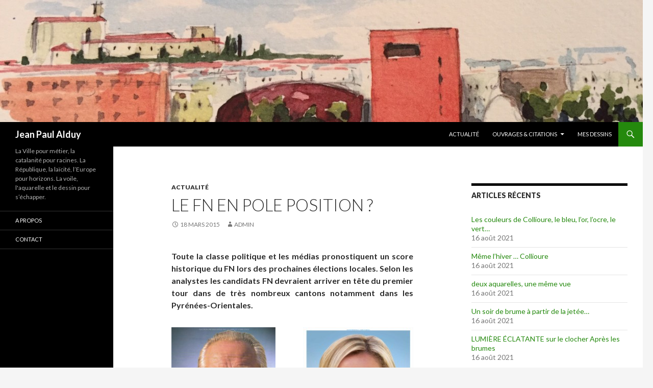

--- FILE ---
content_type: text/html; charset=UTF-8
request_url: https://jeanpaulalduy.eu/le-fn-en-pole-position/
body_size: 7917
content:
<!DOCTYPE html>
<!--[if IE 7]>
<html class="ie ie7" lang="fr-FR" prefix="og: http://ogp.me/ns# fb: http://ogp.me/ns/fb# article: http://ogp.me/ns/article#">
<![endif]-->
<!--[if IE 8]>
<html class="ie ie8" lang="fr-FR" prefix="og: http://ogp.me/ns# fb: http://ogp.me/ns/fb# article: http://ogp.me/ns/article#">
<![endif]-->
<!--[if !(IE 7) & !(IE 8)]><!-->
<html lang="fr-FR" prefix="og: http://ogp.me/ns# fb: http://ogp.me/ns/fb# article: http://ogp.me/ns/article#">
<!--<![endif]-->
<head>
	<meta charset="UTF-8">
	<meta name="viewport" content="width=device-width">
	<title>Le FN en pole position ? | Jean Paul Alduy</title>
	<link rel="profile" href="https://gmpg.org/xfn/11">
	<link rel="pingback" href="https://jeanpaulalduy.eu/xmlrpc.php">
	<!--[if lt IE 9]>
	<script src="https://jeanpaulalduy.eu/wp-content/themes/twentyfourteen/js/html5.js?ver=3.7.0"></script>
	<![endif]-->
	
<!-- SEO Ultimate (http://www.seodesignsolutions.com/wordpress-seo/) -->
	<meta property="og:type" content="article" />
	<meta property="og:title" content="Le FN en pole position ?" />
	<meta property="og:url" content="https://jeanpaulalduy.eu/le-fn-en-pole-position/" />
	<meta property="article:published_time" content="2015-03-18" />
	<meta property="article:modified_time" content="2015-03-21" />
	<meta property="article:author" content="https://jeanpaulalduy.eu/author/admin/" />
	<meta property="article:section" content="Actualité" />
	<meta property="article:tag" content="Front National" />
	<meta property="article:tag" content="Jean-Marie Le Pen" />
	<meta property="article:tag" content="Marine Le Pen" />
	<meta property="article:tag" content="UMPS" />
	<meta property="og:site_name" content="Jean Paul Alduy" />
	<meta property="fb:app_id" content="1554459181479325" />
	<meta name="twitter:card" content="summary" />
<!-- /SEO Ultimate -->

<link rel='dns-prefetch' href='//s0.wp.com' />
<link rel='dns-prefetch' href='//secure.gravatar.com' />
<link rel='dns-prefetch' href='//fonts.googleapis.com' />
<link rel='dns-prefetch' href='//s.w.org' />
<link href='https://fonts.gstatic.com' crossorigin rel='preconnect' />
<link rel="alternate" type="application/rss+xml" title="Jean Paul Alduy &raquo; Flux" href="https://jeanpaulalduy.eu/feed/" />
<link rel="alternate" type="application/rss+xml" title="Jean Paul Alduy &raquo; Flux des commentaires" href="https://jeanpaulalduy.eu/comments/feed/" />
<link rel="alternate" type="application/rss+xml" title="Jean Paul Alduy &raquo; Le FN en pole position ? Flux des commentaires" href="https://jeanpaulalduy.eu/le-fn-en-pole-position/feed/" />
		<script type="text/javascript">
			window._wpemojiSettings = {"baseUrl":"https:\/\/s.w.org\/images\/core\/emoji\/11.2.0\/72x72\/","ext":".png","svgUrl":"https:\/\/s.w.org\/images\/core\/emoji\/11.2.0\/svg\/","svgExt":".svg","source":{"concatemoji":"https:\/\/jeanpaulalduy.eu\/wp-includes\/js\/wp-emoji-release.min.js?ver=5.1.21"}};
			!function(e,a,t){var n,r,o,i=a.createElement("canvas"),p=i.getContext&&i.getContext("2d");function s(e,t){var a=String.fromCharCode;p.clearRect(0,0,i.width,i.height),p.fillText(a.apply(this,e),0,0);e=i.toDataURL();return p.clearRect(0,0,i.width,i.height),p.fillText(a.apply(this,t),0,0),e===i.toDataURL()}function c(e){var t=a.createElement("script");t.src=e,t.defer=t.type="text/javascript",a.getElementsByTagName("head")[0].appendChild(t)}for(o=Array("flag","emoji"),t.supports={everything:!0,everythingExceptFlag:!0},r=0;r<o.length;r++)t.supports[o[r]]=function(e){if(!p||!p.fillText)return!1;switch(p.textBaseline="top",p.font="600 32px Arial",e){case"flag":return s([55356,56826,55356,56819],[55356,56826,8203,55356,56819])?!1:!s([55356,57332,56128,56423,56128,56418,56128,56421,56128,56430,56128,56423,56128,56447],[55356,57332,8203,56128,56423,8203,56128,56418,8203,56128,56421,8203,56128,56430,8203,56128,56423,8203,56128,56447]);case"emoji":return!s([55358,56760,9792,65039],[55358,56760,8203,9792,65039])}return!1}(o[r]),t.supports.everything=t.supports.everything&&t.supports[o[r]],"flag"!==o[r]&&(t.supports.everythingExceptFlag=t.supports.everythingExceptFlag&&t.supports[o[r]]);t.supports.everythingExceptFlag=t.supports.everythingExceptFlag&&!t.supports.flag,t.DOMReady=!1,t.readyCallback=function(){t.DOMReady=!0},t.supports.everything||(n=function(){t.readyCallback()},a.addEventListener?(a.addEventListener("DOMContentLoaded",n,!1),e.addEventListener("load",n,!1)):(e.attachEvent("onload",n),a.attachEvent("onreadystatechange",function(){"complete"===a.readyState&&t.readyCallback()})),(n=t.source||{}).concatemoji?c(n.concatemoji):n.wpemoji&&n.twemoji&&(c(n.twemoji),c(n.wpemoji)))}(window,document,window._wpemojiSettings);
		</script>
		<style type="text/css">
img.wp-smiley,
img.emoji {
	display: inline !important;
	border: none !important;
	box-shadow: none !important;
	height: 1em !important;
	width: 1em !important;
	margin: 0 .07em !important;
	vertical-align: -0.1em !important;
	background: none !important;
	padding: 0 !important;
}
</style>
	<link rel='stylesheet' id='twentyfourteen-jetpack-css'  href='https://jeanpaulalduy.eu/wp-content/plugins/jetpack/modules/theme-tools/compat/twentyfourteen.css?ver=6.6.5' type='text/css' media='all' />
<link rel='stylesheet' id='wp-block-library-css'  href='https://jeanpaulalduy.eu/wp-includes/css/dist/block-library/style.min.css?ver=5.1.21' type='text/css' media='all' />
<link rel='stylesheet' id='wp-block-library-theme-css'  href='https://jeanpaulalduy.eu/wp-includes/css/dist/block-library/theme.min.css?ver=5.1.21' type='text/css' media='all' />
<link rel='stylesheet' id='twentyfourteen-lato-css'  href='https://fonts.googleapis.com/css?family=Lato%3A300%2C400%2C700%2C900%2C300italic%2C400italic%2C700italic&#038;subset=latin%2Clatin-ext&#038;display=fallback' type='text/css' media='all' />
<link rel='stylesheet' id='genericons-css'  href='https://jeanpaulalduy.eu/wp-content/plugins/jetpack/_inc/genericons/genericons/genericons.css?ver=3.1' type='text/css' media='all' />
<link rel='stylesheet' id='twentyfourteen-style-css'  href='https://jeanpaulalduy.eu/wp-content/themes/twentyfourteen/style.css?ver=20190507' type='text/css' media='all' />
<link rel='stylesheet' id='twentyfourteen-block-style-css'  href='https://jeanpaulalduy.eu/wp-content/themes/twentyfourteen/css/blocks.css?ver=20190102' type='text/css' media='all' />
<!--[if lt IE 9]>
<link rel='stylesheet' id='twentyfourteen-ie-css'  href='https://jeanpaulalduy.eu/wp-content/themes/twentyfourteen/css/ie.css?ver=20140701' type='text/css' media='all' />
<![endif]-->
<!-- Inline jetpack_facebook_likebox -->
<style id='jetpack_facebook_likebox-inline-css' type='text/css'>
.widget_facebook_likebox {
	overflow: hidden;
}

</style>
<link rel='stylesheet' id='social-logos-css'  href='https://jeanpaulalduy.eu/wp-content/plugins/jetpack/_inc/social-logos/social-logos.min.css?ver=1' type='text/css' media='all' />
<link rel='stylesheet' id='jetpack_css-css'  href='https://jeanpaulalduy.eu/wp-content/plugins/jetpack/css/jetpack.css?ver=6.6.5' type='text/css' media='all' />
<script type='text/javascript' src='https://jeanpaulalduy.eu/wp-includes/js/jquery/jquery.js?ver=1.12.4'></script>
<script type='text/javascript' src='https://jeanpaulalduy.eu/wp-includes/js/jquery/jquery-migrate.min.js?ver=1.4.1'></script>
<link rel='https://api.w.org/' href='https://jeanpaulalduy.eu/wp-json/' />
<link rel="EditURI" type="application/rsd+xml" title="RSD" href="https://jeanpaulalduy.eu/xmlrpc.php?rsd" />
<link rel="wlwmanifest" type="application/wlwmanifest+xml" href="https://jeanpaulalduy.eu/wp-includes/wlwmanifest.xml" /> 
<link rel='prev' title='La Femme, une moitié pas encore égale !' href='https://jeanpaulalduy.eu/la-femme-une-moitie-pas-encore-egale/' />
<link rel='next' title='Dimanche prochain : le troisième tour des municipales à Perpignan ?' href='https://jeanpaulalduy.eu/dimanche-prochain-le-troisieme-tour-des-municipales-a-perpignan/' />
<meta name="generator" content="WordPress 5.1.21" />
<link rel="canonical" href="https://jeanpaulalduy.eu/le-fn-en-pole-position/" />
<link rel='shortlink' href='https://wp.me/p5UAeG-F' />
<link rel="alternate" type="application/json+oembed" href="https://jeanpaulalduy.eu/wp-json/oembed/1.0/embed?url=https%3A%2F%2Fjeanpaulalduy.eu%2Fle-fn-en-pole-position%2F" />
<link rel="alternate" type="text/xml+oembed" href="https://jeanpaulalduy.eu/wp-json/oembed/1.0/embed?url=https%3A%2F%2Fjeanpaulalduy.eu%2Fle-fn-en-pole-position%2F&#038;format=xml" />

<link rel='dns-prefetch' href='//v0.wordpress.com'/>
<style type='text/css'>img#wpstats{display:none}</style>		<style type="text/css" id="twentyfourteen-header-css">
				.site-title a {
			color: #ffffff;
		}
		</style>
		<link rel="icon" href="https://jeanpaulalduy.eu/wp-content/uploads/2015/03/cropped-IMG_0166-1-32x32.jpg" sizes="32x32" />
<link rel="icon" href="https://jeanpaulalduy.eu/wp-content/uploads/2015/03/cropped-IMG_0166-1-192x192.jpg" sizes="192x192" />
<link rel="apple-touch-icon-precomposed" href="https://jeanpaulalduy.eu/wp-content/uploads/2015/03/cropped-IMG_0166-1-180x180.jpg" />
<meta name="msapplication-TileImage" content="https://jeanpaulalduy.eu/wp-content/uploads/2015/03/cropped-IMG_0166-1-270x270.jpg" />
</head>

<body class="post-template-default single single-post postid-41 single-format-standard wp-embed-responsive header-image singular">
<div id="page" class="hfeed site">
		<div id="site-header">
		<a href="https://jeanpaulalduy.eu/" rel="home">
			<img src="https://jeanpaulalduy.eu/wp-content/uploads/2015/03/cropped-IMG_0166.jpg" width="1260" height="239" alt="Jean Paul Alduy">
		</a>
	</div>
	
	<header id="masthead" class="site-header" role="banner">
		<div class="header-main">
			<h1 class="site-title"><a href="https://jeanpaulalduy.eu/" rel="home">Jean Paul Alduy</a></h1>

			<div class="search-toggle">
				<a href="#search-container" class="screen-reader-text" aria-expanded="false" aria-controls="search-container">Recherche</a>
			</div>

			<nav id="primary-navigation" class="site-navigation primary-navigation" role="navigation">
				<button class="menu-toggle">Menu principal</button>
				<a class="screen-reader-text skip-link" href="#content">Aller au contenu</a>
				<div class="menu-menu-1-container"><ul id="primary-menu" class="nav-menu"><li id="menu-item-145" class="menu-item menu-item-type-taxonomy menu-item-object-category current-post-ancestor current-menu-parent current-post-parent menu-item-145"><a href="https://jeanpaulalduy.eu/category/actualite/">Actualité</a></li>
<li id="menu-item-146" class="menu-item menu-item-type-taxonomy menu-item-object-category menu-item-has-children menu-item-146"><a href="https://jeanpaulalduy.eu/category/ma-selection-de-textes/">Ouvrages &amp; Citations</a>
<ul class="sub-menu">
	<li id="menu-item-155" class="menu-item menu-item-type-taxonomy menu-item-object-category menu-item-155"><a href="https://jeanpaulalduy.eu/category/ma-selection-de-textes/une-vie-pour-construire-une-autre-idee-de-la-politique/">Une vie pour construire une autre idée de la politique</a></li>
</ul>
</li>
<li id="menu-item-154" class="menu-item menu-item-type-taxonomy menu-item-object-category menu-item-154"><a href="https://jeanpaulalduy.eu/category/mes-dessins/">Mes dessins</a></li>
</ul></div>			</nav>
		</div>

		<div id="search-container" class="search-box-wrapper hide">
			<div class="search-box">
				<form role="search" method="get" class="search-form" action="https://jeanpaulalduy.eu/">
				<label>
					<span class="screen-reader-text">Rechercher :</span>
					<input type="search" class="search-field" placeholder="Recherche&hellip;" value="" name="s" />
				</label>
				<input type="submit" class="search-submit" value="Rechercher" />
			</form>			</div>
		</div>
	</header><!-- #masthead -->

	<div id="main" class="site-main">

	<div id="primary" class="content-area">
		<div id="content" class="site-content" role="main">
			
<article id="post-41" class="post-41 post type-post status-publish format-standard hentry category-actualite tag-front-national tag-jean-marie-le-pen tag-marine-le-pen tag-umps">
	
	<header class="entry-header">
				<div class="entry-meta">
			<span class="cat-links"><a href="https://jeanpaulalduy.eu/category/actualite/" rel="category tag">Actualité</a></span>
		</div>
			<h1 class="entry-title">Le FN en pole position ?</h1>
		<div class="entry-meta">
			<span class="entry-date"><a href="https://jeanpaulalduy.eu/le-fn-en-pole-position/" rel="bookmark"><time class="entry-date" datetime="2015-03-18T14:43:03+00:00">18 mars 2015</time></a></span> <span class="byline"><span class="author vcard"><a class="url fn n" href="https://jeanpaulalduy.eu/author/admin/" rel="author">admin</a></span></span>		</div><!-- .entry-meta -->
	</header><!-- .entry-header -->

		<div class="entry-content">
		<p style="text-align: justify;"><strong>Toute la classe politique et les médias pronostiquent un score historique du FN lors des prochaines élections locales. Selon les analystes les candidats FN devraient arriver en tête du premier tour dans de très nombreux cantons notamment dans les Pyrénées-Orientales.</strong></p>
<p style="text-align: justify;"><strong><img class="  wp-image-42 alignleft" src="http://jeanpaulalduy.eu/wp-content/uploads/2015/03/france_affiche_lepen_2002-209x300.jpg" alt="france_affiche_lepen_2002" width="204" height="287" /><img class="  wp-image-43 alignright" src="http://jeanpaulalduy.eu/wp-content/uploads/2015/03/marine-le-pen-212x300.jpg" alt="marine le pen" width="216" height="295" /></strong></p>
<p style="text-align: justify;">Pour faire face au « Front », jeter l’anathème et se parer de vertu pour trouver les mots d’un jugement moral est contreproductif : crise économique, crise sociale, crise identitaire induisent des comportements de peurs et de repli sur lesquels le FN prospère parce que le discours de Marine Le Pen colle au ressenti de nos concitoyens.</p>
<p style="text-align: justify;">Ses mots collent aux maux perçus !</p>
<p style="text-align: justify;">Jean Marie Le Pen avait construit le socle du FN, idéologie et programme, et imposé au cœur du débat politique les thèmes de l’immigration, de la sécurité, de l’identité nationale. Il avait mené la bataille avec des mots crus et provocants. Marine Le Pen va éviter les excès du père, substituer au vocabulaire trop agressif d’autres expressions, par exemple « priorité nationale » au lieu de « préférence nationale ».</p>
<p style="text-align: justify;">Le mal absolu n’est plus l’immigré mais le « communautarisme musulman » et l’immigration est fille du mondialisme…mieux : Marine Le Pen a compris que les français sont attachés aux valeurs républicaines d’égalité, de liberté, de patriotisme, de mérite. Elle va donc s’accaparer ce vocabulaire républicain et le détourner pour l’accrocher au fonds de commerce du FN à savoir un nationalisme total ethnique, politique, économique, social, culturel et même religieux !</p>
<p style="text-align: justify;">La laïcité n’est pas le droit à la différence mais le moyen de nourrir l’islamophobie aujourd’hui largement répandue dans la société française. Ainsi sans rien renier de l’héritage paternel et notamment des mesures phares de son programme ( droit du sang, sortie de l’Euro, immigration zéro etc.) Marine Le Pen élargit son électorat, acquiert respectabilité, audience et même statut de présidentiable (cf discours de Manuel Valls cette semaine !)</p>
<p style="text-align: justify;">Cette stratégie de dédiabolisation est d’autant plus efficace que la crise économique dure et le chômage progresse révélant l’impuissance des gouvernements de droite et de gauche, «l’UMPS», accréditant chaque jour davantage l’idée que le FN est « l’autre solution », celle qu’on n’a pas encore essayée…</p>
<p style="text-align: justify;">Pourtant il n’est pas très difficile de démontrer que le programme du FN conduirait notre pays, barricadé dans ses frontières, vers une récession aux limites imprévisibles.</p>
<p style="text-align: justify;">Sans la protection de l’Euro notre monnaie s’effondrerait et notre dette ne serait plus remboursable par l’explosion des taux de nos emprunts. Il s’en suivrait perte de pouvoir d’achat en premier lieu des retraités et spirale accélérée de faillites et de chômage.</p>
<p style="text-align: justify;">Mais ce débat sur la crédibilité du programme du FN n’intéresse pas les français tant ils sont las des discours et des promesses des « gestionnaires » qui nous gouvernent…</p>
<p style="text-align: justify;">Alors comment faire face à ce qui pour moi est un danger mortel pour la France une et plurielle, fraternelle et humaniste ?<br />
Jusqu’où ira la vague FN ?<br />
Jusqu’où Marine Le Pen peut-elle déployer son électorat par sa capacité à s’approprier les mots des partis républicains ?</p>
<p style="text-align: justify;">L’exemple de Perpignan peut-il donner une réponse ?</p>
<div class="sharedaddy sd-sharing-enabled"><div class="robots-nocontent sd-block sd-social sd-social-icon sd-sharing"><h3 class="sd-title">Partager :</h3><div class="sd-content"><ul><li class="share-facebook"><a rel="nofollow noopener noreferrer" data-shared="sharing-facebook-41" class="share-facebook sd-button share-icon no-text" href="https://jeanpaulalduy.eu/le-fn-en-pole-position/?share=facebook" target="_blank" title="Cliquez pour partager sur Facebook"><span></span><span class="sharing-screen-reader-text">Cliquez pour partager sur Facebook(ouvre dans une nouvelle fenêtre)</span></a></li><li class="share-twitter"><a rel="nofollow noopener noreferrer" data-shared="sharing-twitter-41" class="share-twitter sd-button share-icon no-text" href="https://jeanpaulalduy.eu/le-fn-en-pole-position/?share=twitter" target="_blank" title="Cliquez pour partager sur Twitter"><span></span><span class="sharing-screen-reader-text">Cliquez pour partager sur Twitter(ouvre dans une nouvelle fenêtre)</span></a></li><li class="share-print"><a rel="nofollow noopener noreferrer" data-shared="" class="share-print sd-button share-icon no-text" href="https://jeanpaulalduy.eu/le-fn-en-pole-position/#print" target="_blank" title="Cliquer pour imprimer"><span></span><span class="sharing-screen-reader-text">Cliquer pour imprimer(ouvre dans une nouvelle fenêtre)</span></a></li><li class="share-end"></li></ul></div></div></div>	</div><!-- .entry-content -->
	
	<footer class="entry-meta"><span class="tag-links"><a href="https://jeanpaulalduy.eu/tag/front-national/" rel="tag">Front National</a><a href="https://jeanpaulalduy.eu/tag/jean-marie-le-pen/" rel="tag">Jean-Marie Le Pen</a><a href="https://jeanpaulalduy.eu/tag/marine-le-pen/" rel="tag">Marine Le Pen</a><a href="https://jeanpaulalduy.eu/tag/umps/" rel="tag">UMPS</a></span></footer></article><!-- #post-41 -->
		<nav class="navigation post-navigation" role="navigation">
		<h1 class="screen-reader-text">Navigation des articles</h1>
		<div class="nav-links">
			<a href="https://jeanpaulalduy.eu/la-femme-une-moitie-pas-encore-egale/" rel="prev"><span class="meta-nav">Article précédent</span>La Femme, une moitié pas encore égale !</a><a href="https://jeanpaulalduy.eu/dimanche-prochain-le-troisieme-tour-des-municipales-a-perpignan/" rel="next"><span class="meta-nav">Article suivant</span>Dimanche prochain : le troisième tour des municipales à Perpignan ?</a>			</div><!-- .nav-links -->
		</nav><!-- .navigation -->
				</div><!-- #content -->
	</div><!-- #primary -->

<div id="content-sidebar" class="content-sidebar widget-area" role="complementary">
			<aside id="recent-posts-3" class="widget widget_recent_entries">		<h1 class="widget-title">Articles récents</h1>		<ul>
											<li>
					<a href="https://jeanpaulalduy.eu/les-couleurs-de-collioure-le-bleu-lor-locre-le-vert/">Les couleurs de Collioure, le bleu, l&rsquo;or, l&rsquo;ocre, le vert&#8230;</a>
											<span class="post-date">16 août 2021</span>
									</li>
											<li>
					<a href="https://jeanpaulalduy.eu/meme-lhiver-collioure/">Même l&rsquo;hiver &#8230; Collioure</a>
											<span class="post-date">16 août 2021</span>
									</li>
											<li>
					<a href="https://jeanpaulalduy.eu/deux-aquarelles-une-meme-vue/">deux aquarelles, une même vue</a>
											<span class="post-date">16 août 2021</span>
									</li>
											<li>
					<a href="https://jeanpaulalduy.eu/un-soir-de-brume-a-partir-de-la-jetee/">Un soir de brume à partir de la jetée&#8230;</a>
											<span class="post-date">16 août 2021</span>
									</li>
											<li>
					<a href="https://jeanpaulalduy.eu/lumiere-eclatante-sur-le-clocher-apres-les-brumes/">LUMIÈRE ÉCLATANTE sur le clocher Après les brumes</a>
											<span class="post-date">16 août 2021</span>
									</li>
					</ul>
		</aside><aside id="facebook-likebox-3" class="widget widget_facebook_likebox">		<div id="fb-root"></div>
		<div class="fb-page" data-href="https://www.facebook.com/pages/Jean-Paul-Alduy/1554459181479325" data-width="200"  data-height="432" data-hide-cover="false" data-show-facepile="true" data-show-posts="false">
		<div class="fb-xfbml-parse-ignore"><blockquote cite="https://www.facebook.com/pages/Jean-Paul-Alduy/1554459181479325"><a href="https://www.facebook.com/pages/Jean-Paul-Alduy/1554459181479325"></a></blockquote></div>
		</div>
		</aside></div><!-- #content-sidebar -->
<div id="secondary">
		<h2 class="site-description">La Ville pour métier, la catalanité pour racines.  La République, la laïcité, l’Europe pour horizons. La voile, l&#039;aquarelle et le dessin pour s’échapper.</h2>
	
		<nav role="navigation" class="navigation site-navigation secondary-navigation">
		<div class="menu-menu-lateral-container"><ul id="menu-menu-lateral" class="menu"><li id="menu-item-147" class="menu-item menu-item-type-post_type menu-item-object-page menu-item-147"><a href="https://jeanpaulalduy.eu/a-propos/">A propos</a></li>
<li id="menu-item-148" class="menu-item menu-item-type-post_type menu-item-object-page menu-item-148"><a href="https://jeanpaulalduy.eu/sample-page/">Contact</a></li>
</ul></div>	</nav>
	
		<div id="primary-sidebar" class="primary-sidebar widget-area" role="complementary">
		<aside id="media_image-2" class="widget widget_media_image"><img class="image aligncenter" src="http://www.lespresseslitteraires.com/im/g/a/alduy.jpg" alt="" width="" height="" /></aside>	</div><!-- #primary-sidebar -->
	</div><!-- #secondary -->

		</div><!-- #main -->

		<footer id="colophon" class="site-footer" role="contentinfo">

			
			<div class="site-info">
												<a href="https://wordpress.org/" class="imprint">
					Fièrement propulsé par WordPress				</a>
			</div><!-- .site-info -->
		</footer><!-- #colophon -->
	</div><!-- #page -->

		<div style="display:none">
	</div>
<div id="su-footer-links" style="text-align: center;"></div>
	<script type="text/javascript">
		window.WPCOM_sharing_counts = {"https:\/\/jeanpaulalduy.eu\/le-fn-en-pole-position\/":41};
	</script>
				<script type='text/javascript' src='https://s0.wp.com/wp-content/js/devicepx-jetpack.js?ver=202605'></script>
<script type='text/javascript' src='https://secure.gravatar.com/js/gprofiles.js?ver=2026Janaa'></script>
<script type='text/javascript'>
/* <![CDATA[ */
var WPGroHo = {"my_hash":""};
/* ]]> */
</script>
<script type='text/javascript' src='https://jeanpaulalduy.eu/wp-content/plugins/jetpack/modules/wpgroho.js?ver=5.1.21'></script>
<script type='text/javascript' src='https://jeanpaulalduy.eu/wp-content/themes/twentyfourteen/js/functions.js?ver=20171218'></script>
<script type='text/javascript'>
/* <![CDATA[ */
var jpfbembed = {"appid":"249643311490","locale":"fr_FR"};
/* ]]> */
</script>
<script type='text/javascript' src='https://jeanpaulalduy.eu/wp-content/plugins/jetpack/_inc/build/facebook-embed.min.js'></script>
<script type='text/javascript' src='https://jeanpaulalduy.eu/wp-includes/js/wp-embed.min.js?ver=5.1.21'></script>
<script type='text/javascript'>
/* <![CDATA[ */
var sharing_js_options = {"lang":"en","counts":"1","is_stats_active":"1"};
/* ]]> */
</script>
<script type='text/javascript' src='https://jeanpaulalduy.eu/wp-content/plugins/jetpack/_inc/build/sharedaddy/sharing.min.js?ver=6.6.5'></script>
<script type='text/javascript'>
var windowOpen;
			jQuery( document.body ).on( 'click', 'a.share-facebook', function() {
				// If there's another sharing window open, close it.
				if ( 'undefined' !== typeof windowOpen ) {
					windowOpen.close();
				}
				windowOpen = window.open( jQuery( this ).attr( 'href' ), 'wpcomfacebook', 'menubar=1,resizable=1,width=600,height=400' );
				return false;
			});
var windowOpen;
			jQuery( document.body ).on( 'click', 'a.share-twitter', function() {
				// If there's another sharing window open, close it.
				if ( 'undefined' !== typeof windowOpen ) {
					windowOpen.close();
				}
				windowOpen = window.open( jQuery( this ).attr( 'href' ), 'wpcomtwitter', 'menubar=1,resizable=1,width=600,height=350' );
				return false;
			});
</script>
<script type='text/javascript' src='https://stats.wp.com/e-202605.js' async='async' defer='defer'></script>
<script type='text/javascript'>
	_stq = window._stq || [];
	_stq.push([ 'view', {v:'ext',j:'1:6.6.5',blog:'87367342',post:'41',tz:'0',srv:'jeanpaulalduy.eu'} ]);
	_stq.push([ 'clickTrackerInit', '87367342', '41' ]);
</script>
</body>
</html>
